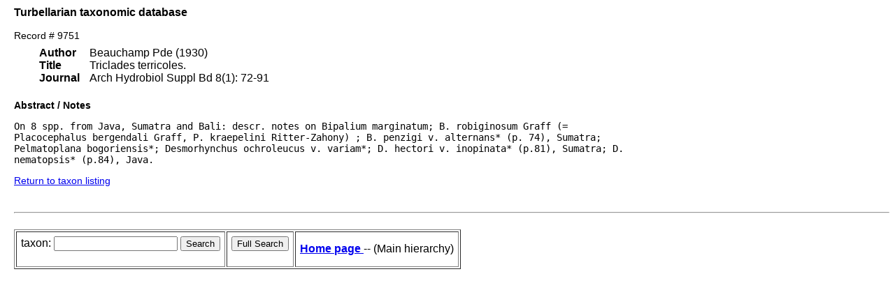

--- FILE ---
content_type: text/html; charset=UTF-8
request_url: http://turbellaria.umaine.edu/turbellaria/turb3.php?action=26&litrec=9751&code=9179&abst=1
body_size: 1564
content:

<!DOCTYPE HTML PUBLIC "-//W3C//DTD HTML 4.01 Transitional//EN">
<html lang="en">
<head>
<meta http-equiv="Content-Type" content="text/html; charset=iso-8859-1">
<link rel="stylesheet" type="text/css" href="css/turb.css" /><title>sholanus</title>
</head>
<body style="font-family:arial;color:black;font-size:14px">
<h3>Turbellarian taxonomic database</h3>
Record # 9751<div class="listindent"><table>
<td><b>Author <br/> Title<br/> Journal</b> </td>
<td>Beauchamp Pde (1930) <br/>
Triclades terricoles.<br/>
Arch Hydrobiol Suppl Bd 8(1): 72-91</td></tr>
</table></div>
<p> <b>Abstract / Notes</b></p>
<pre>On 8 spp. from Java, Sumatra and Bali: descr. notes on Bipalium marginatum; B. robiginosum Graff (=
Placocephalus bergendali Graff, P. kraepelini Ritter-Zahony) ; B. penzigi v. alternans* (p. 74), Sumatra;
Pelmatoplana bogoriensis*; Desmorhynchus ochroleucus v. variam*; D. hectori v. inopinata* (p.81), Sumatra; D.
nematopsis* (p.84), Java.</pre>
<p><a href="/turbellaria/turb3.php?action=1&code=9179">Return to taxon listing </a></p>
<br /> <hr> <br />
<table border cellpadding="9"><tr>
<td>
<FORM METHOD="post" ACTION="/turbellaria/turb3.php?action=5">
<p>taxon: 
<input type="text" name="sys" value="" size="20" />
<input type="submit" name="button" value="Search" />
</FORM></p>
</td><td>
<FORM METHOD="post" ACTION="/turbellaria/turb3.php?action=0">
<input type="submit" name="button" value="Full Search" />
</FORM>
</td>
<td><a href="turbella.php"><b>Home page</b> </a> -- (Main hierarchy)</td>
</tr></table>
 <br /><br />
</body></html>
